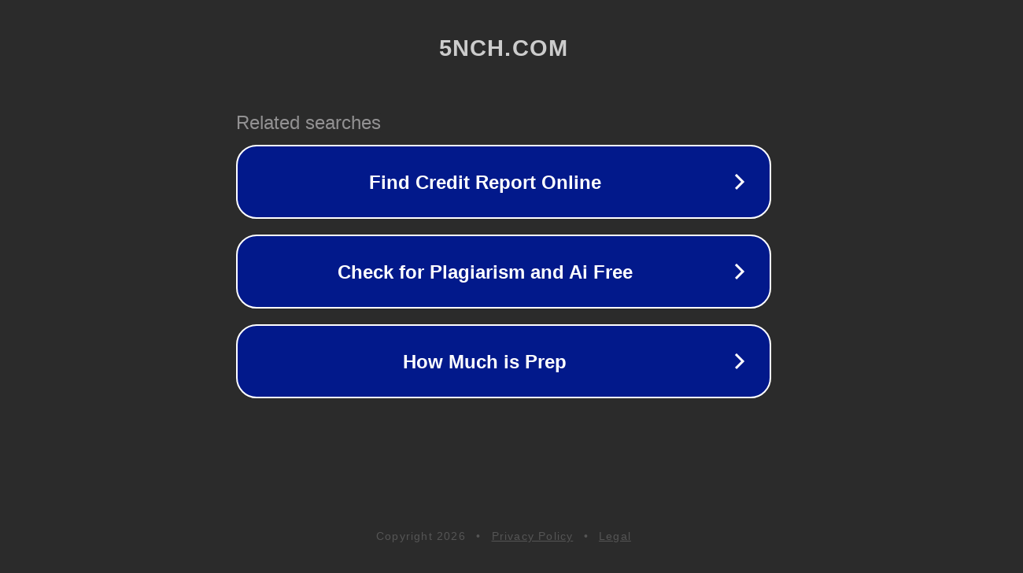

--- FILE ---
content_type: text/html; charset=utf-8
request_url: http://ww25.5nch.com/xiaomi-black-shark-3-pro-i-black-shark-3-harakteristiki-tseny/black_shark_3_pro_image_3/?subid1=20240421-0523-323e-8235-919addc4f020
body_size: 1282
content:
<!doctype html>
<html data-adblockkey="MFwwDQYJKoZIhvcNAQEBBQADSwAwSAJBANDrp2lz7AOmADaN8tA50LsWcjLFyQFcb/P2Txc58oYOeILb3vBw7J6f4pamkAQVSQuqYsKx3YzdUHCvbVZvFUsCAwEAAQ==_dLm0cHb/I1fzV/l7yJbjwcHkDYQjJMw9QEksFCggGeL/2iw6NaOHNgvSfAo8a/muneqxycJYsEbHAlop1bYD5w==" lang="en" style="background: #2B2B2B;">
<head>
    <meta charset="utf-8">
    <meta name="viewport" content="width=device-width, initial-scale=1">
    <link rel="icon" href="[data-uri]">
    <link rel="preconnect" href="https://www.google.com" crossorigin>
</head>
<body>
<div id="target" style="opacity: 0"></div>
<script>window.park = "[base64]/[base64]";</script>
<script src="/bHYzjcpEQ.js"></script>
</body>
</html>
